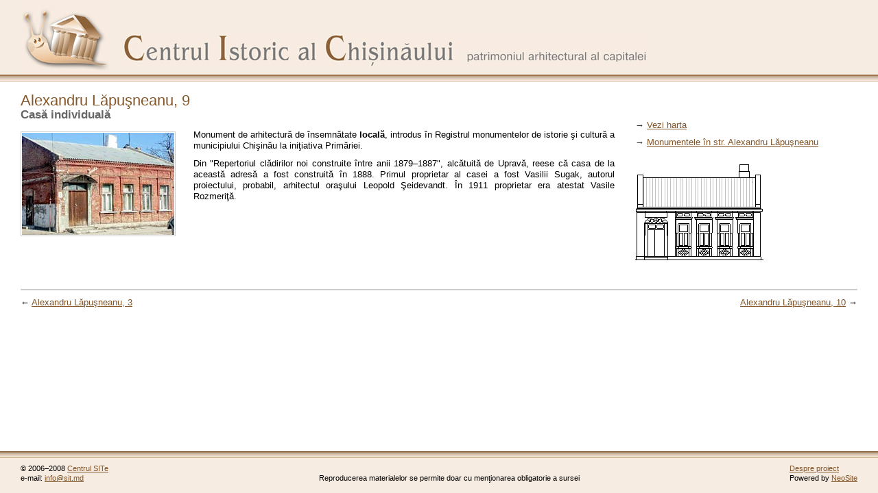

--- FILE ---
content_type: text/html; charset=UTF-8
request_url: http://www.monument.sit.md/alexandru-lapusneanu/9/
body_size: 3374
content:
<!DOCTYPE HTML PUBLIC "-//W3C//DTD HTML 4.01 Transitional//EN">
<html lang="ro">
<head>
<title>Alexandru Lăpuşneanu, 9 &ndash; Casă individuală</title>
<meta http-equiv="Content-Type" content="text/html; charset=utf-8">
<link rel="stylesheet" href="/cic.css" type="text/css" media="all">
<script type="text/javascript" src="/mon.js"></script>
<link rel="stylesheet" href="/css/lightbox.css" type="text/css" media="screen">
<script src="/js/prototype.js" type="text/javascript"></script>
<script src="/js/scriptaculous.js?load=effects" type="text/javascript"></script>
<script src="/js/lightbox.js" type="text/javascript"></script>
</head>

<body>
<div id="out">
<div id="top">
<div id="logo"><a href="/" title="Home"><img src="/i/logo.jpg" alt="Logo Centrul Istoric al Chişinăului"></a><h1 title="Centrul Istoric al Chişinăului &ndash; patrimoniul arhitectural al capitalei">Centrul Istoric al Chişinăului &ndash; patrimoniul arhitectural al capitalei</h1></div>
</div><div class="br"></div>
<div id="left"><div class="content">
<h2>Alexandru Lăpuşneanu, 9</h2>
<h3>Casă individuală</h3>
<div class="photos">
<a rel="lightbox[mon]" href="/i/mon/949/949.jpg" title="Alexandru Lăpuşneanu, 9"><img src="/i/mon/949/_949.jpg" height="149" alt="Alexandru Lăpuşneanu, 9"></a>
</div>
<div class="text">
Monument de arhitectură de însemnătate <b>locală</b>, introdus în Registrul monumentelor de istorie şi cultură a municipiului Chişinău la iniţiativa Primăriei.
<p>
Din "Repertoriul clădirilor noi construite între anii 1879&ndash;1887", alcătuită de Upravă, reese că casa de la această adresă a fost construită în 1888. Primul proprietar al casei a fost Vasilii Sugak, autorul proiectului, probabil, arhitectul oraşului Leopold Şeidevandt. În 1911 proprietar era atestat Vasile Rozmeriţă.</div>

</div>

</div>
<div id="right"><div class="content">
&rarr; <a href="/map14/">Vezi harta</a> <p>&rarr; <a href="../">Monumentele în str. Alexandru Lăpuşneanu</a></p>
<img src="/i/mon/949/949.gif" width="187" height="142" alt="Faţadă">
<br><br>
</div></div>

<div class="plan">
<hr><span><a href="../10/">Alexandru Lăpuşneanu, 10</a> &rarr;</span>&larr; <a href="../3/">Alexandru Lăpuşneanu, 3</a></div>


<div id="clear">&nbsp;</div>

</div>
<div id="footer"><div class="content">
<div class="powered">
<a href="/about/">Despre proiect</a><br>
Powered by <a href="http://www.cms.neonet.md">NeoSite</a>
</div>
<div class="copy">
&copy; 2006&ndash;2008 <a href="http://www.sit.md">Centrul SITe</a><br>
e-mail: <script type="text/javascript" language="JavaScript"><!--
document.write('<a href="mailto:'+'in'+'fo@'+'sit.md">'+'inf'+'o@'+'sit.md<\/a>');
//--></script>
<noscript>info[at]sit.md</noscript>
</div>
<div class="source"><br>Reproducerea materialelor se permite doar cu menţionarea obligatorie a sursei</div>
</div></div>
<script type="text/javascript">

  var _gaq = _gaq || [];
  _gaq.push(['_setAccount', 'UA-17712395-1']);
  _gaq.push(['_trackPageview']);

  (function() {
    var ga = document.createElement('script'); ga.type = 'text/javascript'; ga.async = true;
    ga.src = ('https:' == document.location.protocol ? 'https://ssl' : 'http://www') + '.google-analytics.com/ga.js';
    var s = document.getElementsByTagName('script')[0]; s.parentNode.insertBefore(ga, s);
  })();

</script>
</body>
</html>

--- FILE ---
content_type: text/css
request_url: http://www.monument.sit.md/cic.css
body_size: 4509
content:
html,body				{height:100%; width:100%}
body					{font-size:x-small; font-family:arial,sans-serif,verdana,tahoma; color:black; background-color:white}
html>body				{font-size:small}
*						{margin:0; padding:0; border:none; border-collapse:collapse}
#out					{height:100%; margin-bottom:-61px; min-height:100%}
html>body #out			{height:auto}
#out, #top, #footer 	{min-width:940px; width:expression((documentElement.clientWidth||document.body.clientWidth)<950?'950px':'auto')} /*>*/
#right				 	{min-width:240px; width:expression((documentElement.clientWidth||document.body.clientWidth)<260?'260px':'auto')} /*>*/

#footer, small, #right .info	{font-size:85%}

#top					{height:119px; padding-left:30px; clear:both; background:url(i/bg-top.gif) repeat-x}
		#top img								{background:url(i/logo.jpg) no-repeat; width:129px; height:109px; float:left}
		#top #logo								{float:left}

#left					{width:70%; float:left; text-align:justify; line-height:130%; padding-top:1.5em; margin-bottom:2em}
		#left .content							{padding-left:30px}
		.root									{margin-bottom:0 !important}

#right					{float:none; width:auto; margin-left:71%; color:#333; margin-bottom:1em}
html>body #right		{margin-left:70%}
		#right .content							{padding:0 30px; margin-top:3.9em}
		html>body #right .content				{margin-top:4.3em}
		#right img								{margin:1em 0}
		#right .info							{margin-bottom:1.5em}

#clear					{height:61px; clear:both}
#footer					{height:61px; line-height:130%; background:url(i/bg-bt.gif) repeat-x}
		#footer .content				{padding:18px 30px 0 30px}
		#footer .powered				{float:right}
		#footer .copy					{float:left}
		#footer .source					{text-align:center}

#map					{margin-bottom:1em; clear:both}
		#map .content				{padding:0 30px; margin-bottom:2em}

h1						{margin-top:50px; margin-left:150px; background:url(i/centrul-istoric-chisinaului.jpg) no-repeat; width:763px; height:47px; text-indent:-700em}
h2						{color:#84582b; font-weight:normal; font-size:170%; margin-bottom:5px; text-align:left}
h3				{font-size:130%; text-align:left; color:#666}
h3#list					{margin-bottom:1em}
h4            			{font-size:110%; text-align:left; color:#666}
		h4 a							{text-decoration:none}
		h4 a, h4 a:visited				{color:#825529 !important}
a						{color:#825529}
a:visited				{color:#800080}
p, ol, ul				{margin:0.8em 0}
ol, ul					{margin-left:3em}
ul p					{margin:0.5em 0}
hr, hr.h1				{height:2px; margin:0.3em 0; background-color:#ccc; color:#ccc}
hr.h1					{height:1px}
html>body hr, html>body hr.h1	{margin:0.8em 0}
big						{font-size:140%}

.plan, .generic					{clear:both; padding:0 30px; margin-bottom:2em}
		.plan img						{margin-bottom:1em; padding-right:15px}
		.plan span						{float:right}
		.generic .content				{margin-top:1em}

.photos, .text			{margin-top:1em}
.photos img				{float:left; margin-right:20px; margin-top:3px; width:222px; padding:1px; border:1px solid #ccc; clear:both}
.old img, table#old img				{padding:1px; border:1px solid #ccc; margin-bottom:0 !important; margin-top:3px !important}
.text					{float:none; margin-left:252px}
.map					{text-align:center; font-size:200%; color:#ddd; margin-top:-1em}
		.map img						{border:1px solid #ccc; margin:10px; vertical-align:middle}
		.map a							{text-decoration:none}
.local					{text-decoration:none; border-bottom:1px dashed #ccc}
.list					{width:100%; line-height:130%; margin-bottom:2em}
		.list .content					{padding:0 30px}

table.street, table.streets			{width:97%; margin-top:1em}
html>body table.street, html>body table.streets		{width:100%}
table.street td, table.street th, table.streets td			{padding:7px 0; padding-right:15px; font-size:80%; border-bottom:1px solid #ddd}
table.street th			{text-align:left; color:#333; padding-top:0}
table.street a.down, table.street a.down:visited, span.down, a.down, a.down:visited, table.streets td span, span.blue, b.down		{border-bottom:2px solid #00c; text-decoration:none}
table.street tr.last td, table.streets td	{border:none}
table#old td			{padding:10px; color:#666; width:33%}
table#old th			{font-size:85%; border:none}
table#old				{width:94%}
html>body table#old		{width:100%}

table.streets			{margin-top:0}
table.streets td		{line-height:150%; color:#777}
.update					{float:right; color:#666}

#tooltip        {border:#825529 1px solid; padding:3px; visibility:hidden; font-family:arial,sans-serif,verdana,tahoma; color:#000; background:#fff; position:absolute}